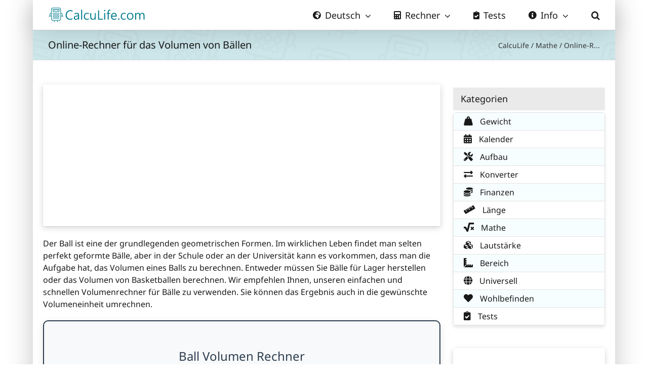

--- FILE ---
content_type: text/html; charset=utf-8
request_url: https://www.google.com/recaptcha/api2/aframe
body_size: 261
content:
<!DOCTYPE HTML><html><head><meta http-equiv="content-type" content="text/html; charset=UTF-8"></head><body><script nonce="8Be3WjBCXiiM5KNZwNregg">/** Anti-fraud and anti-abuse applications only. See google.com/recaptcha */ try{var clients={'sodar':'https://pagead2.googlesyndication.com/pagead/sodar?'};window.addEventListener("message",function(a){try{if(a.source===window.parent){var b=JSON.parse(a.data);var c=clients[b['id']];if(c){var d=document.createElement('img');d.src=c+b['params']+'&rc='+(localStorage.getItem("rc::a")?sessionStorage.getItem("rc::b"):"");window.document.body.appendChild(d);sessionStorage.setItem("rc::e",parseInt(sessionStorage.getItem("rc::e")||0)+1);localStorage.setItem("rc::h",'1768757983500');}}}catch(b){}});window.parent.postMessage("_grecaptcha_ready", "*");}catch(b){}</script></body></html>

--- FILE ---
content_type: image/svg+xml
request_url: https://calculife.com/wp-content/uploads/main-logo-calculife.svg
body_size: 3885
content:
<?xml version="1.0" encoding="UTF-8"?>
<!-- Creator: CorelDRAW -->
<svg xmlns="http://www.w3.org/2000/svg" xmlns:xlink="http://www.w3.org/1999/xlink" xmlns:xodm="http://www.corel.com/coreldraw/odm/2003" xml:space="preserve" width="192px" height="35px" version="1.1" style="shape-rendering:geometricPrecision; text-rendering:geometricPrecision; image-rendering:optimizeQuality; fill-rule:evenodd; clip-rule:evenodd" viewBox="0 0 192 35.06">
 <defs>
  <style type="text/css">
   <![CDATA[
    .fil2 {fill:none}
    .fil0 {fill:#037C8D;fill-rule:nonzero}
    .fil1 {fill:#037C8D;fill-rule:nonzero}
   ]]>
  </style>
 </defs>
 <g id="Layer_x0020_1">
  <metadata id="CorelCorpID_0Corel-Layer"></metadata>
  <g id="_1858228000144">
   <g>
    <g>
     <path class="fil0" d="M25.27 13.7c0.38,0 0.79,-0.03 1.16,0.04 0.87,0.16 1.42,0.67 1.64,1.53 0.06,0.21 0.08,0.42 0.1,0.64 0.01,0.09 0.02,0.17 0.02,0.26 0,0.86 0,1.71 0,2.54 0,0.03 0.01,0.05 0.03,0.05 0.42,0.12 0.77,0.35 1.05,0.7 0.29,0.35 0.45,0.77 0.48,1.27 0,0.14 -0.03,0.26 -0.09,0.36 -0.09,0.14 -0.21,0.22 -0.35,0.24 -0.29,0.04 -0.49,-0.04 -0.61,-0.26 -0.05,-0.1 -0.08,-0.21 -0.08,-0.33 0.01,-0.38 -0.28,-0.72 -0.6,-0.87 -0.6,-0.27 -1.31,0.14 -1.39,0.79 -0.01,0.07 -0.01,0.13 -0.02,0.2 -0.02,0.21 -0.17,0.41 -0.37,0.46 -0.38,0.09 -0.62,-0.06 -0.73,-0.43 -0.02,-0.05 -0.02,-0.09 0,-0.14 0.03,-0.12 0,-0.22 0.03,-0.34 0.18,-0.84 0.68,-1.39 1.5,-1.65 0.02,-0.01 0.04,-0.03 0.04,-0.05 0,-0.83 0,-1.68 -0.01,-2.55 0,-0.15 -0.02,-0.32 -0.05,-0.52 -0.12,-0.66 -0.66,-0.88 -1.27,-0.83 -0.17,0.02 -0.34,0.03 -0.49,0.03 -0.02,0 -0.03,0.01 -0.03,0.03 0,3.66 0,7.22 0,10.69 0,0.3 -0.07,0.62 -0.19,0.97 -0.39,1.12 -1.33,1.94 -2.46,2.21 -0.31,0.07 -0.71,0.1 -1.2,0.1 -0.83,-0.01 -1.66,-0.01 -2.51,0 -0.01,0 -0.03,0.01 -0.03,0.03 0.01,0.81 0.01,1.65 0.01,2.54 0,0.09 -0.03,0.18 -0.09,0.26 -0.15,0.19 -0.35,0.26 -0.62,0.2 -0.22,-0.05 -0.38,-0.26 -0.38,-0.49 0,-0.88 0,-1.71 0,-2.51 0,-0.03 -0.01,-0.04 -0.03,-0.04l-5.03 0c-0.02,0 -0.03,0.01 -0.03,0.04 0,0.79 0,1.59 0,2.41 0,0.28 -0.14,0.54 -0.42,0.59 -0.44,0.08 -0.7,-0.18 -0.7,-0.6 0,-0.81 0.01,-1.62 0.01,-2.41 0,-0.02 -0.02,-0.03 -0.03,-0.03 -0.79,0 -1.57,0 -2.34,0 -0.04,0 -0.09,0 -0.13,-0.01 -0.07,-0.02 -0.15,-0.01 -0.22,-0.02 -0.74,-0.1 -1.37,-0.4 -1.9,-0.89 -0.5,-0.47 -0.84,-1.04 -1,-1.71 -0.07,-0.27 -0.1,-0.6 -0.1,-1 0,-3.43 0.01,-6.85 0,-10.27 0,-0.02 -0.01,-0.03 -0.03,-0.03 -0.27,-0.02 -0.5,-0.03 -0.69,-0.03 -0.51,0.01 -0.83,0.26 -0.96,0.76 -0.05,0.19 -0.07,0.37 -0.07,0.56 0,0.81 -0.01,1.63 0,2.46 0,0.03 0.01,0.04 0.03,0.05 0.8,0.26 1.29,0.79 1.49,1.59 0.03,0.12 0.02,0.22 0.04,0.34 0.05,0.23 -0.07,0.51 -0.3,0.61 -0.39,0.17 -0.79,-0.07 -0.8,-0.5 -0.01,-0.3 -0.13,-0.55 -0.35,-0.75 -0.63,-0.58 -1.67,-0.11 -1.67,0.74 0,0.41 -0.4,0.69 -0.77,0.52 -0.27,-0.12 -0.39,-0.36 -0.34,-0.7 0.13,-0.93 0.64,-1.55 1.52,-1.85 0.03,-0.01 0.04,-0.02 0.04,-0.05 -0.01,-0.85 0,-1.69 0,-2.51 0,-0.2 0.02,-0.4 0.06,-0.6 0.19,-1.05 0.87,-1.7 1.97,-1.78 0.14,-0.02 0.41,-0.01 0.79,0.01 0.03,0 0.04,-0.01 0.04,-0.04 0.01,-2.38 0,-4.69 0,-6.92 0,-0.43 0.03,-0.77 0.09,-1.03 0.32,-1.24 1.27,-2.19 2.51,-2.51 0.24,-0.06 0.56,-0.09 0.93,-0.09 4.06,0.01 8.15,0.01 12.26,0 0.41,-0.01 0.73,0.03 0.99,0.09 0.69,0.16 1.27,0.52 1.76,1.07 0.53,0.6 0.85,1.38 0.85,2.18 -0.01,2.5 -0.01,4.88 0,7.14 0,0.03 0.01,0.04 0.04,0.04zm-1.15 -7.08c0,0 0,0 0,0 0,-1.3 -1.06,-2.35 -2.36,-2.35 0,0 0,0 0,0l-12.46 0c-1.29,0 -2.35,1.05 -2.35,2.35l0 18.75c0,1.3 1.06,2.35 2.35,2.35l12.47 0c0,0 0,0 0,0 1.29,0 2.35,-1.05 2.35,-2.35 0,0 0,0 0,0l0 -18.75z"></path>
     <path class="fil0" d="M22.09 10.58c0,0.28 -0.22,0.51 -0.5,0.51l-12.11 0c-0.28,0 -0.5,-0.23 -0.5,-0.51l0 -4.02c0,-0.28 0.22,-0.51 0.5,-0.51l12.11 0c0.28,0 0.5,0.23 0.5,0.51l0 4.02zm-1.11 -3.39c0,-0.02 -0.01,-0.03 -0.02,-0.03l-10.88 0c-0.01,0 -0.02,0.01 -0.02,0.03l0 2.79c0,0.02 0.01,0.03 0.02,0.03l10.88 0c0.01,0 0.02,-0.01 0.02,-0.03l0 -2.79z"></path>
     <path class="fil0" d="M13.45 8.58c0,-0.38 -0.31,-0.68 -0.68,-0.68 -0.38,0 -0.68,0.3 -0.68,0.68 0,0.37 0.3,0.68 0.68,0.68 0.37,0 0.68,-0.31 0.68,-0.68z"></path>
     <path class="fil0" d="M18.98 8.58c0,-0.38 -0.3,-0.68 -0.68,-0.68 -0.37,0 -0.68,0.3 -0.68,0.68 0,0.37 0.31,0.68 0.68,0.68 0.38,0 0.68,-0.31 0.68,-0.68z"></path>
     <path class="fil0" d="M13.14 14.79c0,1.11 -0.89,2.01 -2,2.01 -1.1,0 -2,-0.9 -2,-2.01 0,-1.1 0.9,-2 2,-2 1.11,0 2,0.9 2,2zm-0.75 0.07c0.01,-0.17 -0.02,-0.34 -0.08,-0.49 -0.24,-0.62 -0.89,-0.97 -1.54,-0.76 -0.42,0.13 -0.7,0.43 -0.84,0.89 -0.03,0.1 0,0.19 -0.04,0.29 -0.01,0.01 -0.01,0.02 0,0.03 0.01,0.02 0.02,0.04 0.02,0.06 0,0.12 0.02,0.25 0.08,0.39 0.51,1.14 2.1,0.98 2.37,-0.24 0.02,-0.05 0.02,-0.11 0.03,-0.17z"></path>
     <path class="fil0" d="M17.54 14.79c0,1.11 -0.9,2.01 -2,2.01 -1.11,0 -2.01,-0.9 -2.01,-2.01 0,-1.1 0.9,-2 2.01,-2 1.1,0 2,0.9 2,2zm-2.22 -1.22c-0.01,0.01 -0.02,0.01 -0.04,0.01 -0.01,-0.01 -0.02,-0.01 -0.03,0 -0.49,0.15 -0.8,0.45 -0.92,0.92 -0.06,0.22 -0.05,0.45 0.02,0.68 0.24,0.7 1,1.05 1.69,0.75 0.37,-0.16 0.61,-0.46 0.72,-0.89 0.02,-0.07 -0.01,-0.14 0.02,-0.2 0.02,-0.03 0.02,-0.06 0,-0.09 -0.01,-0.01 -0.01,-0.03 -0.01,-0.05 0,-0.13 -0.03,-0.27 -0.09,-0.4 -0.25,-0.51 -0.67,-0.76 -1.24,-0.75 -0.04,0 -0.08,0.01 -0.12,0.02z"></path>
     <path class="fil0" d="M21.93 14.79c0,1.11 -0.9,2.01 -2,2.01 -1.11,0 -2,-0.9 -2,-2.01 0,-1.1 0.89,-2 2,-2 1.1,0 2,0.9 2,2zm-0.76 0c0,-0.68 -0.55,-1.24 -1.24,-1.24 -0.69,0 -1.25,0.56 -1.25,1.24 0,0.69 0.56,1.25 1.25,1.25 0.69,0 1.24,-0.56 1.24,-1.25z"></path>
     <path class="fil0" d="M13.14 19.13c0,1.1 -0.89,2 -2,2 -1.1,0 -2,-0.9 -2,-2 0,-1.11 0.9,-2 2,-2 1.11,0 2,0.89 2,2l0 0zm-0.75 0c0,-0.69 -0.56,-1.25 -1.25,-1.25 -0.68,0 -1.24,0.56 -1.24,1.25 0,0.68 0.56,1.24 1.24,1.24 0.69,0 1.25,-0.56 1.25,-1.24l0 0z"></path>
     <path class="fil0" d="M17.54 19.13c0,1.1 -0.9,2 -2,2 -1.11,0 -2.01,-0.9 -2.01,-2 0,-1.11 0.9,-2 2.01,-2 1.1,0 2,0.89 2,2l0 0zm-0.76 0c0,-0.69 -0.56,-1.25 -1.24,-1.25 -0.69,0 -1.25,0.56 -1.25,1.25 0,0.68 0.56,1.24 1.25,1.24 0.68,0 1.24,-0.56 1.24,-1.24l0 0z"></path>
     <path class="fil0" d="M21.93 19.13c0,1.1 -0.9,2 -2,2 -1.11,0 -2,-0.9 -2,-2 0,-1.11 0.89,-2 2,-2 1.1,0 2,0.89 2,2l0 0zm-0.77 -0.13c0.01,-0.08 -0.01,-0.16 -0.04,-0.25 -0.18,-0.47 -0.51,-0.76 -0.99,-0.85 -0.14,-0.03 -0.28,-0.03 -0.42,0 -0.46,0.1 -0.78,0.37 -0.96,0.81 -0.04,0.11 -0.06,0.21 -0.05,0.31 0,0.01 0,0.02 -0.01,0.03 0,0.01 -0.01,0.03 -0.01,0.04 -0.01,0.02 -0.01,0.04 0,0.07 0.03,0.1 0.01,0.19 0.04,0.29 0.15,0.44 0.42,0.73 0.83,0.86 0.2,0.07 0.38,0.09 0.53,0.06 0.67,-0.13 1.04,-0.55 1.1,-1.25 0.01,-0.04 -0.02,-0.07 -0.02,-0.12z"></path>
     <path class="fil0" d="M13.14 23.46c0,1.1 -0.89,2 -2,2 -1.1,0 -2,-0.9 -2,-2 0,-1.11 0.9,-2 2,-2 1.11,0 2,0.89 2,2l0 0zm-0.92 -0.62c-0.59,-1.01 -2.03,-0.74 -2.3,0.38 -0.02,0.07 0.01,0.14 -0.03,0.21 -0.01,0.02 -0.01,0.05 0,0.07 0.01,0.02 0.02,0.04 0.02,0.06 0,0.1 0.02,0.21 0.06,0.31 0.47,1.21 2.18,1.07 2.4,-0.22 0.05,-0.28 0,-0.55 -0.15,-0.81z"></path>
     <path class="fil0" d="M17.54 23.46c0,1.1 -0.9,2 -2,2 -1.11,0 -2.01,-0.9 -2.01,-2 0,-1.11 0.9,-2 2.01,-2 1.1,0 2,0.89 2,2l0 0zm-0.76 0.06c0.02,-0.04 0.02,-0.07 0,-0.11 -0.01,-0.02 -0.02,-0.04 -0.01,-0.07 0,-0.04 0,-0.08 -0.01,-0.12 -0.23,-0.98 -1.41,-1.37 -2.13,-0.61 -0.18,0.19 -0.29,0.42 -0.33,0.7 -0.03,0.27 0.02,0.52 0.15,0.75 0.54,0.94 1.84,0.82 2.25,-0.16 0.05,-0.11 0.07,-0.22 0.07,-0.32 0,-0.03 0,-0.05 0.01,-0.06z"></path>
     <path class="fil0" d="M21.93 23.46c0,1.1 -0.9,2 -2,2 -1.11,0 -2,-0.9 -2,-2 0,-1.11 0.89,-2 2,-2 1.1,0 2,0.89 2,2l0 0zm-0.77 0.09c0,-0.01 0,-0.02 0.01,-0.03 0.01,-0.02 0.01,-0.03 0.01,-0.05 -0.06,-1.49 -2.07,-1.73 -2.47,-0.29 -0.02,0.09 0.01,0.18 -0.03,0.25 -0.02,0.02 -0.02,0.04 0,0.06 0.04,0.08 0.01,0.17 0.03,0.26 0.37,1.22 1.95,1.29 2.4,0.1 0.04,-0.1 0.06,-0.2 0.05,-0.3z"></path>
    </g>
    <path class="fil1" d="M48.27 26.06c-1.36,0.73 -3.05,1.09 -5.08,1.09 -2.59,0 -4.68,-0.85 -6.26,-2.56 -1.58,-1.7 -2.37,-3.91 -2.37,-6.62 0,-2.84 0.87,-5.19 2.6,-7.07 1.74,-1.87 4,-2.81 6.78,-2.81 1.74,0 3.19,0.26 4.33,0.76l0 2.19c-1.32,-0.72 -2.79,-1.09 -4.38,-1.09 -2.19,0 -3.94,0.74 -5.25,2.22 -1.3,1.47 -1.95,3.37 -1.95,5.69 0,2.19 0.61,3.99 1.83,5.38 1.22,1.39 2.86,2.08 4.92,2.08 1.85,0 3.47,-0.41 4.83,-1.24l0 1.98zm3.81 -11.44c1.29,-0.84 2.77,-1.25 4.44,-1.25 3.06,0 4.58,1.62 4.58,4.87l0 8.6 -1.98 0 0 -2.07 -0.08 0c-0.91,1.59 -2.26,2.38 -4.04,2.38 -1.3,0 -2.33,-0.34 -3.08,-1.04 -0.75,-0.69 -1.13,-1.61 -1.13,-2.75 0,-2.44 1.45,-3.87 4.34,-4.28l3.97 -0.57c0,-2.28 -0.91,-3.43 -2.73,-3.43 -1.6,0 -3.03,0.54 -4.29,1.63l0 -2.09zm3.8 5.97c-1.13,0.15 -1.91,0.43 -2.35,0.82 -0.44,0.39 -0.66,1 -0.66,1.81 0,0.66 0.23,1.2 0.7,1.61 0.48,0.41 1.09,0.62 1.86,0.62 1.05,0 1.93,-0.38 2.63,-1.13 0.69,-0.76 1.04,-1.69 1.04,-2.82l0 -1.34 -3.22 0.43zm9.25 6.25l0 -19.48 1.98 0 0 19.48 -1.98 0zm15.23 -0.61c-1.03,0.61 -2.22,0.92 -3.58,0.92 -1.86,0 -3.37,-0.61 -4.51,-1.83 -1.15,-1.21 -1.72,-2.8 -1.72,-4.75 0,-2.18 0.61,-3.93 1.85,-5.24 1.24,-1.31 2.89,-1.96 4.94,-1.96 1.14,0 2.15,0.21 3.04,0.64l0 2.08c-0.99,-0.68 -2.04,-1.03 -3.16,-1.03 -1.35,0 -2.46,0.48 -3.34,1.45 -0.87,0.98 -1.31,2.27 -1.31,3.88 0,1.57 0.41,2.81 1.22,3.71 0.82,0.91 1.92,1.36 3.3,1.36 1.17,0 2.26,-0.38 3.27,-1.15l0 1.92zm13.74 0.61l-1.98 0 0 -2.08 -0.05 0c-0.87,1.6 -2.22,2.39 -4.06,2.39 -3.14,0 -4.72,-1.87 -4.72,-5.61l0 -7.86 1.97 0 0 7.53c0,2.84 1.08,4.25 3.24,4.25 1.06,0 1.93,-0.39 2.6,-1.18 0.68,-0.78 1.02,-1.79 1.02,-3.02l0 -7.58 1.98 0 0 13.16zm14.06 0l-9.47 0 0 -18.44 2.02 0 0 16.59 7.45 0 0 1.85zm2.3 -17.9c0,-0.37 0.12,-0.69 0.37,-0.95 0.25,-0.26 0.55,-0.38 0.91,-0.38 0.38,0 0.69,0.13 0.95,0.39 0.26,0.26 0.38,0.57 0.38,0.94 0,0.35 -0.12,0.65 -0.38,0.91 -0.26,0.27 -0.57,0.4 -0.95,0.4 -0.37,0 -0.68,-0.13 -0.92,-0.38 -0.24,-0.26 -0.36,-0.56 -0.36,-0.93zm0.27 17.9l0 -13.16 1.98 0 0 13.16 -1.98 0zm12.69 -17.72c-0.42,-0.23 -0.89,-0.35 -1.4,-0.35 -1.48,0 -2.23,0.95 -2.23,2.84l0 2.07 3.09 0 0 1.71 -3.09 0 0 11.45 -1.96 0 0 -11.45 -2.25 0 0 -1.71 2.25 0 0 -2.17c0,-1.39 0.39,-2.48 1.18,-3.26 0.79,-0.79 1.76,-1.18 2.91,-1.18 0.65,0 1.15,0.07 1.5,0.22l0 1.83zm12.24 11.63l-9.33 0c0.04,1.51 0.44,2.68 1.2,3.48 0.76,0.82 1.81,1.22 3.13,1.22 1.48,0 2.85,-0.5 4.11,-1.49l0 1.91c-1.15,0.86 -2.68,1.28 -4.57,1.28 -1.84,0 -3.29,-0.59 -4.34,-1.79 -1.06,-1.2 -1.59,-2.89 -1.59,-5.06 0,-2.01 0.57,-3.66 1.72,-4.97 1.14,-1.31 2.58,-1.96 4.3,-1.96 1.69,0 3.01,0.55 3.96,1.67 0.94,1.1 1.41,2.65 1.41,4.64l0 1.07zm-2.05 -1.75c-0.01,-1.24 -0.3,-2.2 -0.89,-2.89 -0.59,-0.68 -1.41,-1.03 -2.46,-1.03 -0.96,0 -1.81,0.35 -2.53,1.04 -0.73,0.69 -1.19,1.65 -1.38,2.88l7.26 0zm4.56 6.74c0,-0.39 0.14,-0.73 0.42,-1 0.28,-0.27 0.6,-0.41 0.96,-0.41 0.38,0 0.71,0.14 0.98,0.41 0.27,0.27 0.4,0.61 0.4,1 0,0.38 -0.13,0.71 -0.41,0.98 -0.27,0.27 -0.59,0.41 -0.97,0.41 -0.36,0 -0.68,-0.13 -0.96,-0.4 -0.28,-0.26 -0.42,-0.6 -0.42,-0.99zm15.27 0.49c-1.03,0.61 -2.22,0.92 -3.57,0.92 -1.87,0 -3.38,-0.61 -4.52,-1.83 -1.15,-1.21 -1.72,-2.8 -1.72,-4.75 0,-2.18 0.62,-3.93 1.85,-5.24 1.24,-1.31 2.89,-1.96 4.94,-1.96 1.14,0 2.15,0.21 3.04,0.64l0 2.08c-0.99,-0.68 -2.03,-1.03 -3.16,-1.03 -1.35,0 -2.46,0.48 -3.34,1.45 -0.87,0.98 -1.31,2.27 -1.31,3.88 0,1.57 0.41,2.81 1.22,3.71 0.83,0.91 1.92,1.36 3.3,1.36 1.17,0 2.26,-0.38 3.27,-1.15l0 1.92zm2.32 -5.8c0,-2.19 0.59,-3.92 1.79,-5.18 1.19,-1.25 2.82,-1.88 4.87,-1.88 1.94,0 3.46,0.6 4.56,1.82 1.09,1.21 1.65,2.89 1.65,5.03 0,2.08 -0.6,3.76 -1.79,5.03 -1.19,1.27 -2.77,1.9 -4.73,1.9 -1.9,0 -3.43,-0.61 -4.6,-1.83 -1.17,-1.22 -1.75,-2.85 -1.75,-4.89zm2.02 -0.09c0,1.56 0.41,2.8 1.22,3.73 0.81,0.93 1.9,1.39 3.25,1.39 1.39,0 2.45,-0.45 3.21,-1.36 0.76,-0.9 1.14,-2.17 1.14,-3.8 0,-1.68 -0.38,-2.97 -1.12,-3.88 -0.75,-0.91 -1.83,-1.36 -3.23,-1.36 -1.36,0 -2.45,0.47 -3.26,1.41 -0.81,0.94 -1.21,2.23 -1.21,3.87zm32.81 6.5l-1.99 0 0 -7.55c0,-1.54 -0.23,-2.63 -0.7,-3.27 -0.46,-0.64 -1.23,-0.96 -2.3,-0.96 -0.9,0 -1.67,0.42 -2.32,1.26 -0.65,0.84 -0.98,1.84 -0.98,3l0 7.52 -1.98 0 0 -7.83c0,-2.63 -1.02,-3.95 -3.06,-3.95 -0.93,0 -1.71,0.4 -2.32,1.2 -0.62,0.8 -0.92,1.82 -0.92,3.06l0 7.52 -1.99 0 0 -13.16 1.99 0 0 2.08 0.05 0c0.93,-1.59 2.28,-2.39 4.08,-2.39 0.85,0 1.63,0.25 2.31,0.76 0.69,0.5 1.16,1.16 1.4,1.99 0.98,-1.84 2.44,-2.75 4.38,-2.75 2.9,0 4.35,1.79 4.35,5.37l0 8.1z"></path>
   </g>
   <polygon class="fil2" points="0.06,1.6 191.94,1.6 191.94,33.46 0.06,33.46 "></polygon>
   <polygon class="fil2" points="0,0 192,0 192,35.06 0,35.06 "></polygon>
  </g>
 </g>
</svg>


--- FILE ---
content_type: application/javascript
request_url: https://calculife.com/wp-content/cache/autoptimize/js/autoptimize_single_3067df269fb791c005d8b0bd6d9b0907.js
body_size: 835
content:
(function(){"use strict";function logShare(postId,network){if(!postId||!network||!window.CALCUSHARE)return;var payload=JSON.stringify({post:parseInt(postId,10)||0,network:network,nonce:window.CALCUSHARE.nonce});try{if(navigator.sendBeacon){var blob=new Blob([payload],{type:"application/json"});navigator.sendBeacon(window.CALCUSHARE.endpoint,blob);}else{fetch(window.CALCUSHARE.endpoint,{method:"POST",headers:{"Content-Type":"application/json"},body:payload,credentials:"same-origin"}).catch(function(){});}}catch(e){}}
function copyText(text){if(navigator.clipboard&&window.isSecureContext){return navigator.clipboard.writeText(text);}
var ta=document.createElement("textarea");ta.value=text;ta.style.position="fixed";ta.style.top="-1000px";document.body.appendChild(ta);ta.focus();ta.select();try{document.execCommand("copy");}catch(e){}
document.body.removeChild(ta);return Promise.resolve();}
function triggerJump(bar,mascots,labelTextEl,sharePrompt,thanksPrompt){if(!mascots||!mascots.length)return;mascots.forEach(function(m){m.classList.add("jumping");});if(labelTextEl&&thanksPrompt){labelTextEl.textContent=thanksPrompt;bar.setAttribute("aria-label",thanksPrompt);}
var jumpTimer=bar.__jumpTimer;if(jumpTimer)clearTimeout(jumpTimer);bar.__jumpTimer=setTimeout(function(){mascots.forEach(function(m){m.classList.remove("jumping");});if(labelTextEl&&sharePrompt){labelTextEl.textContent=sharePrompt;bar.setAttribute("aria-label",sharePrompt);}},10000);}
function centerPopupOpen(href,w,h){try{var topWin=window.top||window;var y=(topWin.outerHeight/2)+topWin.screenY-(h/2);var x=(topWin.outerWidth/2)+topWin.screenX-(w/2);var pop=window.open(href,"_blank","noopener,noreferrer,width="+w+",height="+h+",left="+x+",top="+y);return pop;}catch(e){return null;}}
function initShareBar(bar){if(!bar||bar.dataset.inited)return;bar.dataset.inited="1";var row=bar.querySelector(".calcushare-row");if(!row)return;var copyBtn=row.querySelector(".calcushare-btn--copy");var mascots=bar.querySelectorAll(".calcushare-watermark");var labelTextEl=bar.querySelector(".calcushare-label-text");var sharePrompt=bar.getAttribute("data-share")||"";var thanksPrompt=bar.getAttribute("data-thanks")||"";var url=bar.getAttribute("data-url")||window.location.href;var postId=bar.getAttribute("data-postid")||"";if(copyBtn){copyBtn.addEventListener("click",function(){copyText(url).then(function(){if(!copyBtn.style.width){copyBtn.style.width=copyBtn.offsetWidth+"px";}
copyBtn.classList.add("copied");setTimeout(function(){copyBtn.classList.remove("copied");},1600);logShare(postId,"copy");triggerJump(bar,mascots,labelTextEl,sharePrompt,thanksPrompt);});});copyBtn.addEventListener("contextmenu",function(e){if(navigator.share){e.preventDefault();navigator.share({url:url}).catch(function(){});}});}
row.querySelectorAll("a.calcushare-btn[data-network]").forEach(function(a){a.addEventListener("click",function(e){var net=this.getAttribute("data-network");var href=this.getAttribute("href")||"";var isMail=href.indexOf("mailto:")===0;if(!isMail){var pop=centerPopupOpen(href,640,560);if(pop){e.preventDefault();}}
if(net)logShare(postId,net);triggerJump(bar,mascots,labelTextEl,sharePrompt,thanksPrompt);});});}
function initAll(){document.querySelectorAll(".calcushare[data-url]").forEach(initShareBar);}
if(document.readyState==="loading"){document.addEventListener("DOMContentLoaded",initAll);}else{initAll();}})();